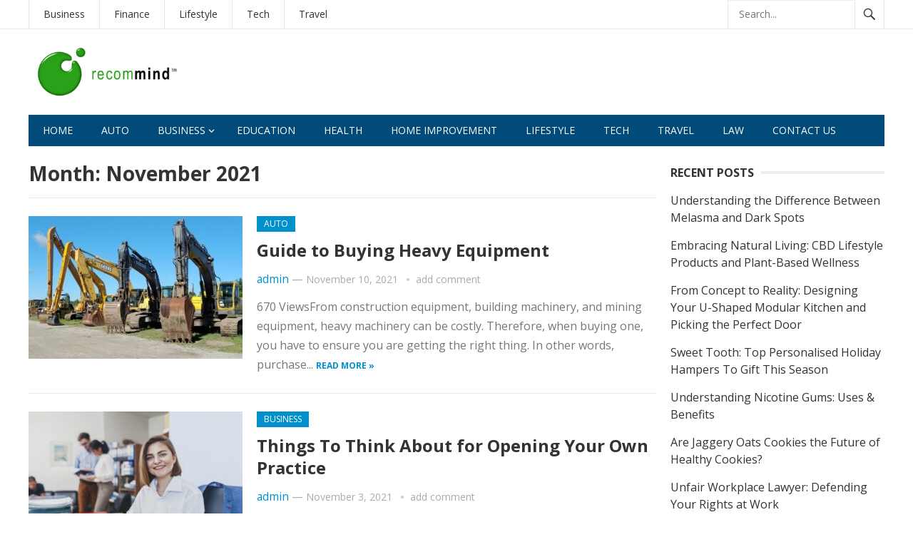

--- FILE ---
content_type: text/html; charset=UTF-8
request_url: https://www.recomind.net/2021/11/page/3/
body_size: 14484
content:
<!DOCTYPE html>
<html lang="en-US">
<head>
	<script data-ad-client="ca-pub-8288407026647732" async src="https://pagead2.googlesyndication.com/pagead/js/adsbygoogle.js"></script>
<meta charset="UTF-8">
	<meta name="robots" content="noodp"/>
<meta name="googlebot" content="index, follow"/>
<meta name="viewport" content="width=device-width, initial-scale=1">
<meta http-equiv="X-UA-Compatible" content="IE=edge">
<meta name="google-site-verification" content="EOwaI49QTMRBxrDGASEg3Ne1Mm9wIfX26aMhqXyhauU" />
<!-- 1c19e6f52a2e5badb0f02191151d901784f2ba79 -->
<meta name="HandheldFriendly" content="true">
<link rel="profile" href="http://gmpg.org/xfn/11">
<link rel="icon" type="image/png" href="https://www.recomind.net/wp-content/uploads/2019/07/recomind.jpg" />
<link href="https://fonts.googleapis.com/css?family=Open+Sans:400,400i,700" rel="stylesheet"> 
<title>November, 2021 | General Blog - Part 3</title>
    <style>
        #wpadminbar #wp-admin-bar-p404_free_top_button .ab-icon:before {
            content: "\f103";
            color:red;
            top: 2px;
        }
    </style>
    <meta name='robots' content='max-image-preview:large' />

<!-- All In One SEO Pack 3.6.2[858,914] -->
<meta name="robots" content="noindex,nofollow" />
<link rel="prev" href="https://www.recomind.net/2021/11/page/2/" />

<script type="application/ld+json" class="aioseop-schema">{"@context":"https://schema.org","@graph":[{"@type":"Organization","@id":"https://www.recomind.net/#organization","url":"https://www.recomind.net/","name":"General Blog","sameAs":[]},{"@type":"WebSite","@id":"https://www.recomind.net/#website","url":"https://www.recomind.net/","name":"General Blog","publisher":{"@id":"https://www.recomind.net/#organization"}},{"@type":"CollectionPage","@id":"https://www.recomind.net/2021/11/#collectionpage","url":"https://www.recomind.net/2021/11/","inLanguage":"en-US","name":"Month: November 2021","isPartOf":{"@id":"https://www.recomind.net/#website"},"breadcrumb":{"@id":"https://www.recomind.net/2021/11/#breadcrumblist"}},{"@type":"BreadcrumbList","@id":"https://www.recomind.net/2021/11/#breadcrumblist","itemListElement":[{"@type":"ListItem","position":1,"item":{"@type":"WebPage","@id":"https://www.recomind.net/","url":"https://www.recomind.net/","name":"Recomind Latest News Portal | Recomind.net"}},{"@type":"ListItem","position":2,"item":{"@type":"WebPage","@id":"https://www.recomind.net/2021/","url":"https://www.recomind.net/2021/","name":"Year: 2021"}},{"@type":"ListItem","position":3,"item":{"@type":"WebPage","@id":"https://www.recomind.net/2021/11/","url":"https://www.recomind.net/2021/11/","name":"Month: November 2021"}}]}]}</script>
<link rel="canonical" href="https://www.recomind.net/2021/11/page/3/" />
<!-- All In One SEO Pack -->
<link rel="alternate" type="application/rss+xml" title="General Blog &raquo; Feed" href="https://www.recomind.net/feed/" />
<link rel="alternate" type="application/rss+xml" title="General Blog &raquo; Comments Feed" href="https://www.recomind.net/comments/feed/" />
<script type="text/javascript">
/* <![CDATA[ */
window._wpemojiSettings = {"baseUrl":"https:\/\/s.w.org\/images\/core\/emoji\/15.0.3\/72x72\/","ext":".png","svgUrl":"https:\/\/s.w.org\/images\/core\/emoji\/15.0.3\/svg\/","svgExt":".svg","source":{"concatemoji":"https:\/\/www.recomind.net\/wp-includes\/js\/wp-emoji-release.min.js?ver=6.6.4"}};
/*! This file is auto-generated */
!function(i,n){var o,s,e;function c(e){try{var t={supportTests:e,timestamp:(new Date).valueOf()};sessionStorage.setItem(o,JSON.stringify(t))}catch(e){}}function p(e,t,n){e.clearRect(0,0,e.canvas.width,e.canvas.height),e.fillText(t,0,0);var t=new Uint32Array(e.getImageData(0,0,e.canvas.width,e.canvas.height).data),r=(e.clearRect(0,0,e.canvas.width,e.canvas.height),e.fillText(n,0,0),new Uint32Array(e.getImageData(0,0,e.canvas.width,e.canvas.height).data));return t.every(function(e,t){return e===r[t]})}function u(e,t,n){switch(t){case"flag":return n(e,"\ud83c\udff3\ufe0f\u200d\u26a7\ufe0f","\ud83c\udff3\ufe0f\u200b\u26a7\ufe0f")?!1:!n(e,"\ud83c\uddfa\ud83c\uddf3","\ud83c\uddfa\u200b\ud83c\uddf3")&&!n(e,"\ud83c\udff4\udb40\udc67\udb40\udc62\udb40\udc65\udb40\udc6e\udb40\udc67\udb40\udc7f","\ud83c\udff4\u200b\udb40\udc67\u200b\udb40\udc62\u200b\udb40\udc65\u200b\udb40\udc6e\u200b\udb40\udc67\u200b\udb40\udc7f");case"emoji":return!n(e,"\ud83d\udc26\u200d\u2b1b","\ud83d\udc26\u200b\u2b1b")}return!1}function f(e,t,n){var r="undefined"!=typeof WorkerGlobalScope&&self instanceof WorkerGlobalScope?new OffscreenCanvas(300,150):i.createElement("canvas"),a=r.getContext("2d",{willReadFrequently:!0}),o=(a.textBaseline="top",a.font="600 32px Arial",{});return e.forEach(function(e){o[e]=t(a,e,n)}),o}function t(e){var t=i.createElement("script");t.src=e,t.defer=!0,i.head.appendChild(t)}"undefined"!=typeof Promise&&(o="wpEmojiSettingsSupports",s=["flag","emoji"],n.supports={everything:!0,everythingExceptFlag:!0},e=new Promise(function(e){i.addEventListener("DOMContentLoaded",e,{once:!0})}),new Promise(function(t){var n=function(){try{var e=JSON.parse(sessionStorage.getItem(o));if("object"==typeof e&&"number"==typeof e.timestamp&&(new Date).valueOf()<e.timestamp+604800&&"object"==typeof e.supportTests)return e.supportTests}catch(e){}return null}();if(!n){if("undefined"!=typeof Worker&&"undefined"!=typeof OffscreenCanvas&&"undefined"!=typeof URL&&URL.createObjectURL&&"undefined"!=typeof Blob)try{var e="postMessage("+f.toString()+"("+[JSON.stringify(s),u.toString(),p.toString()].join(",")+"));",r=new Blob([e],{type:"text/javascript"}),a=new Worker(URL.createObjectURL(r),{name:"wpTestEmojiSupports"});return void(a.onmessage=function(e){c(n=e.data),a.terminate(),t(n)})}catch(e){}c(n=f(s,u,p))}t(n)}).then(function(e){for(var t in e)n.supports[t]=e[t],n.supports.everything=n.supports.everything&&n.supports[t],"flag"!==t&&(n.supports.everythingExceptFlag=n.supports.everythingExceptFlag&&n.supports[t]);n.supports.everythingExceptFlag=n.supports.everythingExceptFlag&&!n.supports.flag,n.DOMReady=!1,n.readyCallback=function(){n.DOMReady=!0}}).then(function(){return e}).then(function(){var e;n.supports.everything||(n.readyCallback(),(e=n.source||{}).concatemoji?t(e.concatemoji):e.wpemoji&&e.twemoji&&(t(e.twemoji),t(e.wpemoji)))}))}((window,document),window._wpemojiSettings);
/* ]]> */
</script>
		<style type="text/css">
			.epvc-eye {
				margin-right: 3px;
				width: 13px;
				display: inline-block;
				height: 13px;
				border: solid 1px #000;
				border-radius:  75% 15%;
				position: relative;
				transform: rotate(45deg);
			}
			.epvc-eye:before {
				content: '';
				display: block;
				position: absolute;
				width: 5px;
				height: 5px;
				border: solid 1px #000;
				border-radius: 50%;
				left: 3px;
				top: 3px;
			}
		</style>
	<style id='wp-emoji-styles-inline-css' type='text/css'>

	img.wp-smiley, img.emoji {
		display: inline !important;
		border: none !important;
		box-shadow: none !important;
		height: 1em !important;
		width: 1em !important;
		margin: 0 0.07em !important;
		vertical-align: -0.1em !important;
		background: none !important;
		padding: 0 !important;
	}
</style>
<link rel='stylesheet' id='wp-block-library-css' href='https://www.recomind.net/wp-includes/css/dist/block-library/style.min.css?ver=6.6.4' type='text/css' media='all' />
<style id='classic-theme-styles-inline-css' type='text/css'>
/*! This file is auto-generated */
.wp-block-button__link{color:#fff;background-color:#32373c;border-radius:9999px;box-shadow:none;text-decoration:none;padding:calc(.667em + 2px) calc(1.333em + 2px);font-size:1.125em}.wp-block-file__button{background:#32373c;color:#fff;text-decoration:none}
</style>
<style id='global-styles-inline-css' type='text/css'>
:root{--wp--preset--aspect-ratio--square: 1;--wp--preset--aspect-ratio--4-3: 4/3;--wp--preset--aspect-ratio--3-4: 3/4;--wp--preset--aspect-ratio--3-2: 3/2;--wp--preset--aspect-ratio--2-3: 2/3;--wp--preset--aspect-ratio--16-9: 16/9;--wp--preset--aspect-ratio--9-16: 9/16;--wp--preset--color--black: #000000;--wp--preset--color--cyan-bluish-gray: #abb8c3;--wp--preset--color--white: #ffffff;--wp--preset--color--pale-pink: #f78da7;--wp--preset--color--vivid-red: #cf2e2e;--wp--preset--color--luminous-vivid-orange: #ff6900;--wp--preset--color--luminous-vivid-amber: #fcb900;--wp--preset--color--light-green-cyan: #7bdcb5;--wp--preset--color--vivid-green-cyan: #00d084;--wp--preset--color--pale-cyan-blue: #8ed1fc;--wp--preset--color--vivid-cyan-blue: #0693e3;--wp--preset--color--vivid-purple: #9b51e0;--wp--preset--gradient--vivid-cyan-blue-to-vivid-purple: linear-gradient(135deg,rgba(6,147,227,1) 0%,rgb(155,81,224) 100%);--wp--preset--gradient--light-green-cyan-to-vivid-green-cyan: linear-gradient(135deg,rgb(122,220,180) 0%,rgb(0,208,130) 100%);--wp--preset--gradient--luminous-vivid-amber-to-luminous-vivid-orange: linear-gradient(135deg,rgba(252,185,0,1) 0%,rgba(255,105,0,1) 100%);--wp--preset--gradient--luminous-vivid-orange-to-vivid-red: linear-gradient(135deg,rgba(255,105,0,1) 0%,rgb(207,46,46) 100%);--wp--preset--gradient--very-light-gray-to-cyan-bluish-gray: linear-gradient(135deg,rgb(238,238,238) 0%,rgb(169,184,195) 100%);--wp--preset--gradient--cool-to-warm-spectrum: linear-gradient(135deg,rgb(74,234,220) 0%,rgb(151,120,209) 20%,rgb(207,42,186) 40%,rgb(238,44,130) 60%,rgb(251,105,98) 80%,rgb(254,248,76) 100%);--wp--preset--gradient--blush-light-purple: linear-gradient(135deg,rgb(255,206,236) 0%,rgb(152,150,240) 100%);--wp--preset--gradient--blush-bordeaux: linear-gradient(135deg,rgb(254,205,165) 0%,rgb(254,45,45) 50%,rgb(107,0,62) 100%);--wp--preset--gradient--luminous-dusk: linear-gradient(135deg,rgb(255,203,112) 0%,rgb(199,81,192) 50%,rgb(65,88,208) 100%);--wp--preset--gradient--pale-ocean: linear-gradient(135deg,rgb(255,245,203) 0%,rgb(182,227,212) 50%,rgb(51,167,181) 100%);--wp--preset--gradient--electric-grass: linear-gradient(135deg,rgb(202,248,128) 0%,rgb(113,206,126) 100%);--wp--preset--gradient--midnight: linear-gradient(135deg,rgb(2,3,129) 0%,rgb(40,116,252) 100%);--wp--preset--font-size--small: 13px;--wp--preset--font-size--medium: 20px;--wp--preset--font-size--large: 36px;--wp--preset--font-size--x-large: 42px;--wp--preset--spacing--20: 0.44rem;--wp--preset--spacing--30: 0.67rem;--wp--preset--spacing--40: 1rem;--wp--preset--spacing--50: 1.5rem;--wp--preset--spacing--60: 2.25rem;--wp--preset--spacing--70: 3.38rem;--wp--preset--spacing--80: 5.06rem;--wp--preset--shadow--natural: 6px 6px 9px rgba(0, 0, 0, 0.2);--wp--preset--shadow--deep: 12px 12px 50px rgba(0, 0, 0, 0.4);--wp--preset--shadow--sharp: 6px 6px 0px rgba(0, 0, 0, 0.2);--wp--preset--shadow--outlined: 6px 6px 0px -3px rgba(255, 255, 255, 1), 6px 6px rgba(0, 0, 0, 1);--wp--preset--shadow--crisp: 6px 6px 0px rgba(0, 0, 0, 1);}:where(.is-layout-flex){gap: 0.5em;}:where(.is-layout-grid){gap: 0.5em;}body .is-layout-flex{display: flex;}.is-layout-flex{flex-wrap: wrap;align-items: center;}.is-layout-flex > :is(*, div){margin: 0;}body .is-layout-grid{display: grid;}.is-layout-grid > :is(*, div){margin: 0;}:where(.wp-block-columns.is-layout-flex){gap: 2em;}:where(.wp-block-columns.is-layout-grid){gap: 2em;}:where(.wp-block-post-template.is-layout-flex){gap: 1.25em;}:where(.wp-block-post-template.is-layout-grid){gap: 1.25em;}.has-black-color{color: var(--wp--preset--color--black) !important;}.has-cyan-bluish-gray-color{color: var(--wp--preset--color--cyan-bluish-gray) !important;}.has-white-color{color: var(--wp--preset--color--white) !important;}.has-pale-pink-color{color: var(--wp--preset--color--pale-pink) !important;}.has-vivid-red-color{color: var(--wp--preset--color--vivid-red) !important;}.has-luminous-vivid-orange-color{color: var(--wp--preset--color--luminous-vivid-orange) !important;}.has-luminous-vivid-amber-color{color: var(--wp--preset--color--luminous-vivid-amber) !important;}.has-light-green-cyan-color{color: var(--wp--preset--color--light-green-cyan) !important;}.has-vivid-green-cyan-color{color: var(--wp--preset--color--vivid-green-cyan) !important;}.has-pale-cyan-blue-color{color: var(--wp--preset--color--pale-cyan-blue) !important;}.has-vivid-cyan-blue-color{color: var(--wp--preset--color--vivid-cyan-blue) !important;}.has-vivid-purple-color{color: var(--wp--preset--color--vivid-purple) !important;}.has-black-background-color{background-color: var(--wp--preset--color--black) !important;}.has-cyan-bluish-gray-background-color{background-color: var(--wp--preset--color--cyan-bluish-gray) !important;}.has-white-background-color{background-color: var(--wp--preset--color--white) !important;}.has-pale-pink-background-color{background-color: var(--wp--preset--color--pale-pink) !important;}.has-vivid-red-background-color{background-color: var(--wp--preset--color--vivid-red) !important;}.has-luminous-vivid-orange-background-color{background-color: var(--wp--preset--color--luminous-vivid-orange) !important;}.has-luminous-vivid-amber-background-color{background-color: var(--wp--preset--color--luminous-vivid-amber) !important;}.has-light-green-cyan-background-color{background-color: var(--wp--preset--color--light-green-cyan) !important;}.has-vivid-green-cyan-background-color{background-color: var(--wp--preset--color--vivid-green-cyan) !important;}.has-pale-cyan-blue-background-color{background-color: var(--wp--preset--color--pale-cyan-blue) !important;}.has-vivid-cyan-blue-background-color{background-color: var(--wp--preset--color--vivid-cyan-blue) !important;}.has-vivid-purple-background-color{background-color: var(--wp--preset--color--vivid-purple) !important;}.has-black-border-color{border-color: var(--wp--preset--color--black) !important;}.has-cyan-bluish-gray-border-color{border-color: var(--wp--preset--color--cyan-bluish-gray) !important;}.has-white-border-color{border-color: var(--wp--preset--color--white) !important;}.has-pale-pink-border-color{border-color: var(--wp--preset--color--pale-pink) !important;}.has-vivid-red-border-color{border-color: var(--wp--preset--color--vivid-red) !important;}.has-luminous-vivid-orange-border-color{border-color: var(--wp--preset--color--luminous-vivid-orange) !important;}.has-luminous-vivid-amber-border-color{border-color: var(--wp--preset--color--luminous-vivid-amber) !important;}.has-light-green-cyan-border-color{border-color: var(--wp--preset--color--light-green-cyan) !important;}.has-vivid-green-cyan-border-color{border-color: var(--wp--preset--color--vivid-green-cyan) !important;}.has-pale-cyan-blue-border-color{border-color: var(--wp--preset--color--pale-cyan-blue) !important;}.has-vivid-cyan-blue-border-color{border-color: var(--wp--preset--color--vivid-cyan-blue) !important;}.has-vivid-purple-border-color{border-color: var(--wp--preset--color--vivid-purple) !important;}.has-vivid-cyan-blue-to-vivid-purple-gradient-background{background: var(--wp--preset--gradient--vivid-cyan-blue-to-vivid-purple) !important;}.has-light-green-cyan-to-vivid-green-cyan-gradient-background{background: var(--wp--preset--gradient--light-green-cyan-to-vivid-green-cyan) !important;}.has-luminous-vivid-amber-to-luminous-vivid-orange-gradient-background{background: var(--wp--preset--gradient--luminous-vivid-amber-to-luminous-vivid-orange) !important;}.has-luminous-vivid-orange-to-vivid-red-gradient-background{background: var(--wp--preset--gradient--luminous-vivid-orange-to-vivid-red) !important;}.has-very-light-gray-to-cyan-bluish-gray-gradient-background{background: var(--wp--preset--gradient--very-light-gray-to-cyan-bluish-gray) !important;}.has-cool-to-warm-spectrum-gradient-background{background: var(--wp--preset--gradient--cool-to-warm-spectrum) !important;}.has-blush-light-purple-gradient-background{background: var(--wp--preset--gradient--blush-light-purple) !important;}.has-blush-bordeaux-gradient-background{background: var(--wp--preset--gradient--blush-bordeaux) !important;}.has-luminous-dusk-gradient-background{background: var(--wp--preset--gradient--luminous-dusk) !important;}.has-pale-ocean-gradient-background{background: var(--wp--preset--gradient--pale-ocean) !important;}.has-electric-grass-gradient-background{background: var(--wp--preset--gradient--electric-grass) !important;}.has-midnight-gradient-background{background: var(--wp--preset--gradient--midnight) !important;}.has-small-font-size{font-size: var(--wp--preset--font-size--small) !important;}.has-medium-font-size{font-size: var(--wp--preset--font-size--medium) !important;}.has-large-font-size{font-size: var(--wp--preset--font-size--large) !important;}.has-x-large-font-size{font-size: var(--wp--preset--font-size--x-large) !important;}
:where(.wp-block-post-template.is-layout-flex){gap: 1.25em;}:where(.wp-block-post-template.is-layout-grid){gap: 1.25em;}
:where(.wp-block-columns.is-layout-flex){gap: 2em;}:where(.wp-block-columns.is-layout-grid){gap: 2em;}
:root :where(.wp-block-pullquote){font-size: 1.5em;line-height: 1.6;}
</style>
<link rel='stylesheet' id='newsnow-style-css' href='https://www.recomind.net/wp-content/themes/newsnow/style.css?ver=20180523' type='text/css' media='all' />
<link rel='stylesheet' id='genericons-style-css' href='https://www.recomind.net/wp-content/themes/newsnow/genericons/genericons.css?ver=6.6.4' type='text/css' media='all' />
<link rel='stylesheet' id='responsive-style-css' href='https://www.recomind.net/wp-content/themes/newsnow/responsive.css?ver=20161209' type='text/css' media='all' />
<script type="text/javascript" src="https://www.recomind.net/wp-includes/js/jquery/jquery.min.js?ver=3.7.1" id="jquery-core-js"></script>
<script type="text/javascript" src="https://www.recomind.net/wp-includes/js/jquery/jquery-migrate.min.js?ver=3.4.1" id="jquery-migrate-js"></script>
<link rel="https://api.w.org/" href="https://www.recomind.net/wp-json/" /><link rel="EditURI" type="application/rsd+xml" title="RSD" href="https://www.recomind.net/xmlrpc.php?rsd" />
<meta name="generator" content="WordPress 6.6.4" />
<!-- MagenetMonetization V: 1.0.29.3--><!-- MagenetMonetization 1 --><!-- MagenetMonetization 1.1 -->
<style type="text/css" media="all">
	body,
	.breadcrumbs h3,
	.section-header h3,
	label,
	input,
	input[type="text"],
	input[type="email"],
	input[type="url"],
	input[type="search"],
	input[type="password"],
	textarea,
	button,
	.btn,
	input[type="submit"],
	input[type="reset"],
	input[type="button"],
	table,
	.sidebar .widget_ad .widget-title,
	.site-footer .widget_ad .widget-title {
		font-family: "Open Sans", "Helvetica Neue", Helvetica, Arial, sans-serif;
	}
	h1,h2,h3,h4,h5,h6 {
		font-family: "Open Sans", "Helvetica Neue", Helvetica, Arial, sans-serif;
	}
	a,
	a:visited,
	.sf-menu ul li li a:hover,
	.sf-menu li.sfHover li a:hover,
	#primary-menu li a:hover,
	#primary-menu li.current-menu-item a,
	#primary-menu li li a:hover,
	#primary-menu li li.current-menu-item a:hover,
	#secondary-menu li li a:hover,
	.entry-meta a,
	.edit-link a,
	.comment-reply-title small a:hover,
	.entry-content a,
	.entry-content a:visited,
	.page-content a,
	.page-content a:visited,
	.pagination .page-numbers.current,
	#latest-content h3,
	.content-block .section-heading h3 a,
	.content-block .section-heading h3 a:visited,
	.header-search .search-submit:hover {
		color: #0091cd;
	}	
	a:hover,
	.site-title a:hover,
	.mobile-menu ul li a:hover,
	.pagination .page-numbers:hover,	
	.sidebar .widget a:hover,
	.site-footer .widget a:hover,
	.sidebar .widget ul li a:hover,
	.site-footer .widget ul li a:hover,
	.entry-related .hentry .entry-title a:hover,
	.author-box .author-name span a:hover,
	.entry-tags .tag-links a:hover:before,
	.widget_tag_cloud .tagcloud a:hover:before,
	.entry-content a:hover,
	.page-content a:hover,
	.content-block .section-heading h3 a:hover,
	.content-block .section-heading .section-more-link a:hover,
	.entry-meta .entry-comment a:hover,
	.entry-title a:hover,
	.page-content ul li:before,
	.entry-content ul li:before {
		color: #ff0000;
	}
	.mobile-menu-icon .menu-icon-close,
	.mobile-menu-icon .menu-icon-open,
	.widget_newsletter form input[type="submit"],
	.widget_newsletter form input[type="button"],
	.widget_newsletter form button,
	.more-button a,
	.more-button a:hover,
	.entry-header .entry-category-icon a,
	#secondary-menu li.current-menu-item a,
	#secondary-menu li.sfHover a,
	#secondary-menu li a:hover {
		background-color: #0091cd;
	}
	#secondary-bar,
	button,
	.btn,
	input[type="submit"],
	input[type="reset"],
	input[type="button"],
	button:hover,
	.btn:hover,
	input[type="reset"]:hover,
	input[type="submit"]:hover,
	input[type="button"]:hover {
		background-color: #004b79;
	}
</style>
<script async src="https://pagead2.googlesyndication.com/pagead/js/adsbygoogle.js"></script>
<script>
     (adsbygoogle = window.adsbygoogle || []).push({
          google_ad_client: "ca-pub-8288407026647732",
          enable_page_level_ads: true
     });
</script>
	<meta name="adxom-verification" content="1gnitsoptseugdiap3130459f6d633f84590f336d6f95">

</head>

<body class="archive date paged paged-3 date-paged-3 hfeed">

<div id="page" class="site">

	<header id="masthead" class="site-header clear">

		<div id="primary-bar">

			<div class="container">

			<nav id="primary-nav" class="main-navigation">

				<div class="menu-top-container"><ul id="primary-menu" class="sf-menu"><li id="menu-item-110" class="menu-item menu-item-type-taxonomy menu-item-object-category menu-item-110"><a href="https://www.recomind.net/category/business/">Business</a></li>
<li id="menu-item-111" class="menu-item menu-item-type-taxonomy menu-item-object-category menu-item-111"><a href="https://www.recomind.net/category/finance/">Finance</a></li>
<li id="menu-item-112" class="menu-item menu-item-type-taxonomy menu-item-object-category menu-item-112"><a href="https://www.recomind.net/category/lifestyle/">Lifestyle</a></li>
<li id="menu-item-113" class="menu-item menu-item-type-taxonomy menu-item-object-category menu-item-113"><a href="https://www.recomind.net/category/tech/">Tech</a></li>
<li id="menu-item-114" class="menu-item menu-item-type-taxonomy menu-item-object-category menu-item-114"><a href="https://www.recomind.net/category/travel/">Travel</a></li>
</ul></div>
			</nav><!-- #primary-nav -->	

			
				<div class="header-search">
					<form id="searchform" method="get" action="https://www.recomind.net/">
						<input type="search" name="s" class="search-input" placeholder="Search..." autocomplete="off">
						<button type="submit" class="search-submit"><span class="genericon genericon-search"></span></button>		
					</form>
				</div><!-- .header-search -->

			
			</div><!-- .container -->

		</div><!-- #primary-bar -->	

		<div class="site-start clear">

			<div class="container">

			<div class="site-branding">

								
				<div id="logo">
					<span class="helper"></span>
					<a href="https://www.recomind.net/" rel="home">
						<img src="http://www.recomind.net/wp-content/uploads/2019/07/recomind.jpg" alt=""/>
					</a>
				</div><!-- #logo -->

				
			</div><!-- .site-branding -->

			
			<span class="mobile-menu-icon">
				<span class="menu-icon-open">Menu</span>
				<span class="menu-icon-close"><span class="genericon genericon-close"></span></span>		
			</span>	
			
			</div><!-- .container -->

		</div><!-- .site-start -->

		<div id="secondary-bar" class="container clear">

			<div class="container">

			<nav id="secondary-nav" class="secondary-navigation">

				<div class="menu-main-container"><ul id="secondary-menu" class="sf-menu"><li id="menu-item-115" class="menu-item menu-item-type-custom menu-item-object-custom menu-item-home menu-item-115"><a href="http://www.recomind.net/">Home</a></li>
<li id="menu-item-116" class="menu-item menu-item-type-taxonomy menu-item-object-category menu-item-116"><a href="https://www.recomind.net/category/auto/">Auto</a></li>
<li id="menu-item-117" class="menu-item menu-item-type-taxonomy menu-item-object-category menu-item-has-children menu-item-117"><a href="https://www.recomind.net/category/business/">Business</a>
<ul class="sub-menu">
	<li id="menu-item-120" class="menu-item menu-item-type-taxonomy menu-item-object-category menu-item-120"><a href="https://www.recomind.net/category/finance/">Finance</a></li>
</ul>
</li>
<li id="menu-item-118" class="menu-item menu-item-type-taxonomy menu-item-object-category menu-item-118"><a href="https://www.recomind.net/category/education/">Education</a></li>
<li id="menu-item-121" class="menu-item menu-item-type-taxonomy menu-item-object-category menu-item-121"><a href="https://www.recomind.net/category/health/">Health</a></li>
<li id="menu-item-122" class="menu-item menu-item-type-taxonomy menu-item-object-category menu-item-122"><a href="https://www.recomind.net/category/home-improvement/">Home Improvement</a></li>
<li id="menu-item-124" class="menu-item menu-item-type-taxonomy menu-item-object-category menu-item-124"><a href="https://www.recomind.net/category/lifestyle/">Lifestyle</a></li>
<li id="menu-item-126" class="menu-item menu-item-type-taxonomy menu-item-object-category menu-item-126"><a href="https://www.recomind.net/category/tech/">Tech</a></li>
<li id="menu-item-127" class="menu-item menu-item-type-taxonomy menu-item-object-category menu-item-127"><a href="https://www.recomind.net/category/travel/">Travel</a></li>
<li id="menu-item-128" class="menu-item menu-item-type-taxonomy menu-item-object-category menu-item-128"><a href="https://www.recomind.net/category/law/">Law</a></li>
<li id="menu-item-2810" class="menu-item menu-item-type-post_type menu-item-object-page menu-item-2810"><a href="https://www.recomind.net/contact-us/">Contact Us</a></li>
</ul></div>
			</nav><!-- #secondary-nav -->

			</div><!-- .container -->				

		</div><!-- .secondary-bar -->

		<div class="mobile-menu clear">

			<div class="container">

			<div class="menu-left"><h3>Pages</h3><div class="menu-top-container"><ul id="primary-mobile-menu" class=""><li class="menu-item menu-item-type-taxonomy menu-item-object-category menu-item-110"><a href="https://www.recomind.net/category/business/">Business</a></li>
<li class="menu-item menu-item-type-taxonomy menu-item-object-category menu-item-111"><a href="https://www.recomind.net/category/finance/">Finance</a></li>
<li class="menu-item menu-item-type-taxonomy menu-item-object-category menu-item-112"><a href="https://www.recomind.net/category/lifestyle/">Lifestyle</a></li>
<li class="menu-item menu-item-type-taxonomy menu-item-object-category menu-item-113"><a href="https://www.recomind.net/category/tech/">Tech</a></li>
<li class="menu-item menu-item-type-taxonomy menu-item-object-category menu-item-114"><a href="https://www.recomind.net/category/travel/">Travel</a></li>
</ul></div></div><div class="menu-right"><h3>Categories</h3><div class="menu-main-container"><ul id="secondary-mobile-menu" class=""><li class="menu-item menu-item-type-custom menu-item-object-custom menu-item-home menu-item-115"><a href="http://www.recomind.net/">Home</a></li>
<li class="menu-item menu-item-type-taxonomy menu-item-object-category menu-item-116"><a href="https://www.recomind.net/category/auto/">Auto</a></li>
<li class="menu-item menu-item-type-taxonomy menu-item-object-category menu-item-117"><a href="https://www.recomind.net/category/business/">Business</a></li>
<li class="menu-item menu-item-type-taxonomy menu-item-object-category menu-item-118"><a href="https://www.recomind.net/category/education/">Education</a></li>
<li class="menu-item menu-item-type-taxonomy menu-item-object-category menu-item-121"><a href="https://www.recomind.net/category/health/">Health</a></li>
<li class="menu-item menu-item-type-taxonomy menu-item-object-category menu-item-122"><a href="https://www.recomind.net/category/home-improvement/">Home Improvement</a></li>
<li class="menu-item menu-item-type-taxonomy menu-item-object-category menu-item-124"><a href="https://www.recomind.net/category/lifestyle/">Lifestyle</a></li>
<li class="menu-item menu-item-type-taxonomy menu-item-object-category menu-item-126"><a href="https://www.recomind.net/category/tech/">Tech</a></li>
<li class="menu-item menu-item-type-taxonomy menu-item-object-category menu-item-127"><a href="https://www.recomind.net/category/travel/">Travel</a></li>
<li class="menu-item menu-item-type-taxonomy menu-item-object-category menu-item-128"><a href="https://www.recomind.net/category/law/">Law</a></li>
<li class="menu-item menu-item-type-post_type menu-item-object-page menu-item-2810"><a href="https://www.recomind.net/contact-us/">Contact Us</a></li>
</ul></div></div>
			</div><!-- .container -->

		</div><!-- .mobile-menu -->	

					
			<span class="search-icon">
				<span class="genericon genericon-search"></span>
				<span class="genericon genericon-close"></span>			
			</span>

								

	</header><!-- #masthead -->

	<div id="content" class="site-content container clear">

	<div id="primary" class="content-area clear">

		<div class="breadcrumbs clear">
			<h3>
				Month: <span>November 2021</span>					
			</h3>	
		</div><!-- .breadcrumbs -->
				
		<main id="main" class="site-main clear">

			<div id="recent-content" class="content-loop">

				
<div id="post-1326" class="clear post-1326 post type-post status-publish format-standard has-post-thumbnail hentry category-auto">	

			<a class="thumbnail-link" href="https://www.recomind.net/guide-to-buying-heavy-equipment/">
			<div class="thumbnail-wrap">
				<img width="300" height="200" src="https://www.recomind.net/wp-content/uploads/2021/11/Heavy-Equipment-300x200.jpg" class="attachment-post_thumb size-post_thumb wp-post-image" alt="Buying Heavy Equipment" decoding="async" fetchpriority="high" srcset="https://www.recomind.net/wp-content/uploads/2021/11/Heavy-Equipment-300x200.jpg 300w, https://www.recomind.net/wp-content/uploads/2021/11/Heavy-Equipment-720x480.jpg 720w, https://www.recomind.net/wp-content/uploads/2021/11/Heavy-Equipment-600x400.jpg 600w" sizes="(max-width: 300px) 100vw, 300px" />			</div><!-- .thumbnail-wrap -->
		</a>
		

	<div class="entry-header">

					<div class="entry-category-icon"><a href="https://www.recomind.net/category/auto/" title="View all posts in Auto" >Auto</a> </div>
		
		<h2 class="entry-title"><a href="https://www.recomind.net/guide-to-buying-heavy-equipment/">Guide to Buying Heavy Equipment</a></h2>

		<div class="entry-meta clear">

	<span class="entry-author"><a href="https://www.recomind.net/author/admin/" title="Posts by admin" rel="author">admin</a> &#8212; </span> 
	<span class="entry-date">November 10, 2021</span>

	<span class='entry-comment'><a href="https://www.recomind.net/guide-to-buying-heavy-equipment/#respond" class="comments-link" >add comment</a></span>
	
</div><!-- .entry-meta -->		
	</div><!-- .entry-header -->
		
	<div class="entry-summary">
		670 ViewsFrom construction equipment, building machinery, and mining equipment, heavy machinery can be costly. Therefore, when buying one, you have to ensure you are getting the right thing. In other words, purchase...		<span><a href="https://www.recomind.net/guide-to-buying-heavy-equipment/">Read more &raquo;</a></span>
	</div><!-- .entry-summary -->

</div><!-- #post-1326 -->
<div id="post-1322" class="clear post-1322 post type-post status-publish format-standard has-post-thumbnail hentry category-business">	

			<a class="thumbnail-link" href="https://www.recomind.net/things-to-think-about-for-opening-your-own-practice/">
			<div class="thumbnail-wrap">
				<img width="300" height="200" src="https://www.recomind.net/wp-content/uploads/2021/11/Opening-Your-Own-Practice-300x200.jpg" class="attachment-post_thumb size-post_thumb wp-post-image" alt="Opening Your Own Practice" decoding="async" srcset="https://www.recomind.net/wp-content/uploads/2021/11/Opening-Your-Own-Practice-300x200.jpg 300w, https://www.recomind.net/wp-content/uploads/2021/11/Opening-Your-Own-Practice-720x480.jpg 720w, https://www.recomind.net/wp-content/uploads/2021/11/Opening-Your-Own-Practice-600x400.jpg 600w" sizes="(max-width: 300px) 100vw, 300px" />			</div><!-- .thumbnail-wrap -->
		</a>
		

	<div class="entry-header">

					<div class="entry-category-icon"><a href="https://www.recomind.net/category/business/" title="View all posts in Business" >Business</a> </div>
		
		<h2 class="entry-title"><a href="https://www.recomind.net/things-to-think-about-for-opening-your-own-practice/">Things To Think About for Opening Your Own Practice</a></h2>

		<div class="entry-meta clear">

	<span class="entry-author"><a href="https://www.recomind.net/author/admin/" title="Posts by admin" rel="author">admin</a> &#8212; </span> 
	<span class="entry-date">November 3, 2021</span>

	<span class='entry-comment'><a href="https://www.recomind.net/things-to-think-about-for-opening-your-own-practice/#respond" class="comments-link" >add comment</a></span>
	
</div><!-- .entry-meta -->		
	</div><!-- .entry-header -->
		
	<div class="entry-summary">
		787 ViewsThe decision to open your own practice may be easy to make once you consider all the advantages. From setting your own hours to having more control on how things work,...		<span><a href="https://www.recomind.net/things-to-think-about-for-opening-your-own-practice/">Read more &raquo;</a></span>
	</div><!-- .entry-summary -->

</div><!-- #post-1322 -->
<div id="post-1319" class="clear post-1319 post type-post status-publish format-standard has-post-thumbnail hentry category-insurance">	

			<a class="thumbnail-link" href="https://www.recomind.net/4-essential-types-of-auto-insurance/">
			<div class="thumbnail-wrap">
				<img width="300" height="200" src="https://www.recomind.net/wp-content/uploads/2021/11/Auto-Insurance-300x200.jpg" class="attachment-post_thumb size-post_thumb wp-post-image" alt="Auto Insurance" decoding="async" srcset="https://www.recomind.net/wp-content/uploads/2021/11/Auto-Insurance-300x200.jpg 300w, https://www.recomind.net/wp-content/uploads/2021/11/Auto-Insurance-768x512.jpg 768w, https://www.recomind.net/wp-content/uploads/2021/11/Auto-Insurance-720x480.jpg 720w, https://www.recomind.net/wp-content/uploads/2021/11/Auto-Insurance-600x400.jpg 600w, https://www.recomind.net/wp-content/uploads/2021/11/Auto-Insurance.jpg 830w" sizes="(max-width: 300px) 100vw, 300px" />			</div><!-- .thumbnail-wrap -->
		</a>
		

	<div class="entry-header">

					<div class="entry-category-icon"><a href="https://www.recomind.net/category/insurance/" title="View all posts in insurance" >insurance</a> </div>
		
		<h2 class="entry-title"><a href="https://www.recomind.net/4-essential-types-of-auto-insurance/">4 Essential Types of Auto Insurance</a></h2>

		<div class="entry-meta clear">

	<span class="entry-author"><a href="https://www.recomind.net/author/admin/" title="Posts by admin" rel="author">admin</a> &#8212; </span> 
	<span class="entry-date">November 2, 2021</span>

	<span class='entry-comment'><a href="https://www.recomind.net/4-essential-types-of-auto-insurance/#respond" class="comments-link" >add comment</a></span>
	
</div><!-- .entry-meta -->		
	</div><!-- .entry-header -->
		
	<div class="entry-summary">
		794 ViewsChoosing the right type of auto insurance can be challenging. With so many options, finding the right coverage at the right price can be difficult. Enough insurance could save you from...		<span><a href="https://www.recomind.net/4-essential-types-of-auto-insurance/">Read more &raquo;</a></span>
	</div><!-- .entry-summary -->

</div><!-- #post-1319 -->
<div id="post-1316" class="clear post-1316 post type-post status-publish format-standard has-post-thumbnail hentry category-lifestyle">	

			<a class="thumbnail-link" href="https://www.recomind.net/5-ways-to-protect-yourself-from-attack/">
			<div class="thumbnail-wrap">
				<img width="300" height="200" src="https://www.recomind.net/wp-content/uploads/2021/11/clothing-for-security-guards-300x200.png" class="attachment-post_thumb size-post_thumb wp-post-image" alt="clothing for security guards" decoding="async" loading="lazy" srcset="https://www.recomind.net/wp-content/uploads/2021/11/clothing-for-security-guards-300x200.png 300w, https://www.recomind.net/wp-content/uploads/2021/11/clothing-for-security-guards-720x480.png 720w, https://www.recomind.net/wp-content/uploads/2021/11/clothing-for-security-guards-600x400.png 600w" sizes="(max-width: 300px) 100vw, 300px" />			</div><!-- .thumbnail-wrap -->
		</a>
		

	<div class="entry-header">

					<div class="entry-category-icon"><a href="https://www.recomind.net/category/lifestyle/" title="View all posts in Lifestyle" >Lifestyle</a> </div>
		
		<h2 class="entry-title"><a href="https://www.recomind.net/5-ways-to-protect-yourself-from-attack/">5 Ways to Protect Yourself from Attack</a></h2>

		<div class="entry-meta clear">

	<span class="entry-author"><a href="https://www.recomind.net/author/admin/" title="Posts by admin" rel="author">admin</a> &#8212; </span> 
	<span class="entry-date">November 2, 2021</span>

	<span class='entry-comment'><a href="https://www.recomind.net/5-ways-to-protect-yourself-from-attack/#respond" class="comments-link" >add comment</a></span>
	
</div><!-- .entry-meta -->		
	</div><!-- .entry-header -->
		
	<div class="entry-summary">
		752 ViewsIn this topsy turvy world, feeling safe can sometimes be more complicated than it was even 20 years ago. Although women were once more often victims of personal attacks then, men...		<span><a href="https://www.recomind.net/5-ways-to-protect-yourself-from-attack/">Read more &raquo;</a></span>
	</div><!-- .entry-summary -->

</div><!-- #post-1316 -->
<div id="post-1313" class="clear last post-1313 post type-post status-publish format-standard has-post-thumbnail hentry category-tech">	

			<a class="thumbnail-link" href="https://www.recomind.net/using-a-clock-in-and-out-app-to-manage-tech-workers/">
			<div class="thumbnail-wrap">
				<img width="300" height="200" src="https://www.recomind.net/wp-content/uploads/2021/11/Clock-In-And-Out-App-To-Manage-Tech-Workers-300x200.jpg" class="attachment-post_thumb size-post_thumb wp-post-image" alt="Clock In And Out App To Manage Tech Workers" decoding="async" loading="lazy" srcset="https://www.recomind.net/wp-content/uploads/2021/11/Clock-In-And-Out-App-To-Manage-Tech-Workers-300x200.jpg 300w, https://www.recomind.net/wp-content/uploads/2021/11/Clock-In-And-Out-App-To-Manage-Tech-Workers-720x480.jpg 720w, https://www.recomind.net/wp-content/uploads/2021/11/Clock-In-And-Out-App-To-Manage-Tech-Workers-600x400.jpg 600w" sizes="(max-width: 300px) 100vw, 300px" />			</div><!-- .thumbnail-wrap -->
		</a>
		

	<div class="entry-header">

					<div class="entry-category-icon"><a href="https://www.recomind.net/category/tech/" title="View all posts in Tech" >Tech</a> </div>
		
		<h2 class="entry-title"><a href="https://www.recomind.net/using-a-clock-in-and-out-app-to-manage-tech-workers/">Using A Clock In And Out App To Manage Tech Workers</a></h2>

		<div class="entry-meta clear">

	<span class="entry-author"><a href="https://www.recomind.net/author/admin/" title="Posts by admin" rel="author">admin</a> &#8212; </span> 
	<span class="entry-date">November 2, 2021</span>

	<span class='entry-comment'><a href="https://www.recomind.net/using-a-clock-in-and-out-app-to-manage-tech-workers/#respond" class="comments-link" >add comment</a></span>
	
</div><!-- .entry-meta -->		
	</div><!-- .entry-header -->
		
	<div class="entry-summary">
		1,128 ViewsEvery industry faces unique challenges when it comes to managing its employees. Implementing new technology can make a job easier, but that doesn’t mean that doing so is always simple. This...		<span><a href="https://www.recomind.net/using-a-clock-in-and-out-app-to-manage-tech-workers/">Read more &raquo;</a></span>
	</div><!-- .entry-summary -->

</div><!-- #post-1313 -->
			</div><!-- #recent-content -->

		</main><!-- .site-main -->

		
	<nav class="navigation pagination" aria-label="Posts">
		<h2 class="screen-reader-text">Posts navigation</h2>
		<div class="nav-links"><a class="prev page-numbers" href="https://www.recomind.net/2021/11/page/2/">&laquo; Previous</a>
<a class="page-numbers" href="https://www.recomind.net/2021/11/">1</a>
<a class="page-numbers" href="https://www.recomind.net/2021/11/page/2/">2</a>
<span aria-current="page" class="page-numbers current">3</span></div>
	</nav>
	</div><!-- #primary -->

<!-- MagenetMonetization 4 -->
<aside id="secondary" class="widget-area sidebar">


	<!-- MagenetMonetization 5 -->
		<div id="recent-posts-2" class="widget widget_recent_entries">
		<h2 class="widget-title"><span>Recent Posts</span></h2>
		<ul>
											<li>
					<a href="https://www.recomind.net/understanding-the-difference-between-melasma-and-dark-spots/">Understanding the Difference Between Melasma and Dark Spots</a>
									</li>
											<li>
					<a href="https://www.recomind.net/embracing-natural-living-cbd-lifestyle-products-and-plant-based-wellness/">Embracing Natural Living: CBD Lifestyle Products and Plant-Based Wellness</a>
									</li>
											<li>
					<a href="https://www.recomind.net/from-concept-to-reality-designing-your-u-shaped-modular-kitchen-and-picking-the-perfect-door/">From Concept to Reality: Designing Your U-Shaped Modular Kitchen and Picking the Perfect Door</a>
									</li>
											<li>
					<a href="https://www.recomind.net/sweet-tooth-top-personalised-holiday-hampers-to-gift-this-season/">Sweet Tooth: Top Personalised Holiday Hampers To Gift This Season</a>
									</li>
											<li>
					<a href="https://www.recomind.net/understanding-nicotine-gums-uses-benefits/">Understanding Nicotine Gums: Uses &#038; Benefits</a>
									</li>
											<li>
					<a href="https://www.recomind.net/are-jaggery-oats-cookies-the-future-of-healthy-cookies/">Are Jaggery Oats Cookies the Future of Healthy Cookies?</a>
									</li>
											<li>
					<a href="https://www.recomind.net/unfair-workplace-lawyer-defending-your-rights-at-work/">Unfair Workplace Lawyer: Defending Your Rights at Work</a>
									</li>
					</ul>

		</div><!-- MagenetMonetization 5 --><div id="text-7" class="widget widget_text">			<div class="textwidget"><p><script async src="https://pagead2.googlesyndication.com/pagead/js/adsbygoogle.js?client=ca-pub-8288407026647732"
     crossorigin="anonymous"></script><br />
<!-- sidebar 2026 --><br />
<ins class="adsbygoogle"
     style="display:inline-block;width:350px;height:600px"
     data-ad-client="ca-pub-8288407026647732"
     data-ad-slot="8622995319"></ins><br />
<script>
     (adsbygoogle = window.adsbygoogle || []).push({});
</script></p>
</div>
		</div><!-- MagenetMonetization 5 --><div id="archives-2" class="widget widget_archive"><h2 class="widget-title"><span>Archives</span></h2>
			<ul>
					<li><a href='https://www.recomind.net/2026/01/'>January 2026</a></li>
	<li><a href='https://www.recomind.net/2025/12/'>December 2025</a></li>
	<li><a href='https://www.recomind.net/2025/11/'>November 2025</a></li>
	<li><a href='https://www.recomind.net/2025/10/'>October 2025</a></li>
	<li><a href='https://www.recomind.net/2025/09/'>September 2025</a></li>
	<li><a href='https://www.recomind.net/2025/08/'>August 2025</a></li>
	<li><a href='https://www.recomind.net/2025/07/'>July 2025</a></li>
	<li><a href='https://www.recomind.net/2025/06/'>June 2025</a></li>
	<li><a href='https://www.recomind.net/2025/05/'>May 2025</a></li>
	<li><a href='https://www.recomind.net/2025/04/'>April 2025</a></li>
	<li><a href='https://www.recomind.net/2025/03/'>March 2025</a></li>
	<li><a href='https://www.recomind.net/2025/02/'>February 2025</a></li>
	<li><a href='https://www.recomind.net/2025/01/'>January 2025</a></li>
	<li><a href='https://www.recomind.net/2024/12/'>December 2024</a></li>
	<li><a href='https://www.recomind.net/2024/11/'>November 2024</a></li>
	<li><a href='https://www.recomind.net/2024/10/'>October 2024</a></li>
	<li><a href='https://www.recomind.net/2024/09/'>September 2024</a></li>
	<li><a href='https://www.recomind.net/2024/08/'>August 2024</a></li>
	<li><a href='https://www.recomind.net/2024/07/'>July 2024</a></li>
	<li><a href='https://www.recomind.net/2024/06/'>June 2024</a></li>
	<li><a href='https://www.recomind.net/2024/05/'>May 2024</a></li>
	<li><a href='https://www.recomind.net/2024/04/'>April 2024</a></li>
	<li><a href='https://www.recomind.net/2024/03/'>March 2024</a></li>
	<li><a href='https://www.recomind.net/2024/02/'>February 2024</a></li>
	<li><a href='https://www.recomind.net/2024/01/'>January 2024</a></li>
	<li><a href='https://www.recomind.net/2023/12/'>December 2023</a></li>
	<li><a href='https://www.recomind.net/2023/11/'>November 2023</a></li>
	<li><a href='https://www.recomind.net/2023/10/'>October 2023</a></li>
	<li><a href='https://www.recomind.net/2023/09/'>September 2023</a></li>
	<li><a href='https://www.recomind.net/2023/08/'>August 2023</a></li>
	<li><a href='https://www.recomind.net/2023/07/'>July 2023</a></li>
	<li><a href='https://www.recomind.net/2023/06/'>June 2023</a></li>
	<li><a href='https://www.recomind.net/2023/05/'>May 2023</a></li>
	<li><a href='https://www.recomind.net/2023/04/'>April 2023</a></li>
	<li><a href='https://www.recomind.net/2023/03/'>March 2023</a></li>
	<li><a href='https://www.recomind.net/2023/02/'>February 2023</a></li>
	<li><a href='https://www.recomind.net/2023/01/'>January 2023</a></li>
	<li><a href='https://www.recomind.net/2022/12/'>December 2022</a></li>
	<li><a href='https://www.recomind.net/2022/11/'>November 2022</a></li>
	<li><a href='https://www.recomind.net/2022/10/'>October 2022</a></li>
	<li><a href='https://www.recomind.net/2022/09/'>September 2022</a></li>
	<li><a href='https://www.recomind.net/2022/08/'>August 2022</a></li>
	<li><a href='https://www.recomind.net/2022/07/'>July 2022</a></li>
	<li><a href='https://www.recomind.net/2022/06/'>June 2022</a></li>
	<li><a href='https://www.recomind.net/2022/05/'>May 2022</a></li>
	<li><a href='https://www.recomind.net/2022/04/'>April 2022</a></li>
	<li><a href='https://www.recomind.net/2022/03/'>March 2022</a></li>
	<li><a href='https://www.recomind.net/2022/02/'>February 2022</a></li>
	<li><a href='https://www.recomind.net/2022/01/'>January 2022</a></li>
	<li><a href='https://www.recomind.net/2021/12/'>December 2021</a></li>
	<li><a href='https://www.recomind.net/2021/11/' aria-current="page">November 2021</a></li>
	<li><a href='https://www.recomind.net/2021/10/'>October 2021</a></li>
	<li><a href='https://www.recomind.net/2021/09/'>September 2021</a></li>
	<li><a href='https://www.recomind.net/2021/08/'>August 2021</a></li>
	<li><a href='https://www.recomind.net/2021/07/'>July 2021</a></li>
	<li><a href='https://www.recomind.net/2021/06/'>June 2021</a></li>
	<li><a href='https://www.recomind.net/2021/05/'>May 2021</a></li>
	<li><a href='https://www.recomind.net/2021/04/'>April 2021</a></li>
	<li><a href='https://www.recomind.net/2021/03/'>March 2021</a></li>
	<li><a href='https://www.recomind.net/2021/02/'>February 2021</a></li>
	<li><a href='https://www.recomind.net/2021/01/'>January 2021</a></li>
	<li><a href='https://www.recomind.net/2020/12/'>December 2020</a></li>
	<li><a href='https://www.recomind.net/2020/11/'>November 2020</a></li>
	<li><a href='https://www.recomind.net/2020/10/'>October 2020</a></li>
	<li><a href='https://www.recomind.net/2020/09/'>September 2020</a></li>
	<li><a href='https://www.recomind.net/2020/08/'>August 2020</a></li>
	<li><a href='https://www.recomind.net/2020/07/'>July 2020</a></li>
	<li><a href='https://www.recomind.net/2020/06/'>June 2020</a></li>
	<li><a href='https://www.recomind.net/2020/05/'>May 2020</a></li>
	<li><a href='https://www.recomind.net/2020/04/'>April 2020</a></li>
	<li><a href='https://www.recomind.net/2020/03/'>March 2020</a></li>
	<li><a href='https://www.recomind.net/2020/02/'>February 2020</a></li>
	<li><a href='https://www.recomind.net/2020/01/'>January 2020</a></li>
	<li><a href='https://www.recomind.net/2019/12/'>December 2019</a></li>
	<li><a href='https://www.recomind.net/2019/11/'>November 2019</a></li>
	<li><a href='https://www.recomind.net/2019/10/'>October 2019</a></li>
	<li><a href='https://www.recomind.net/2019/09/'>September 2019</a></li>
	<li><a href='https://www.recomind.net/2019/08/'>August 2019</a></li>
	<li><a href='https://www.recomind.net/2019/07/'>July 2019</a></li>
	<li><a href='https://www.recomind.net/2019/06/'>June 2019</a></li>
	<li><a href='https://www.recomind.net/2019/05/'>May 2019</a></li>
	<li><a href='https://www.recomind.net/2019/04/'>April 2019</a></li>
	<li><a href='https://www.recomind.net/2019/03/'>March 2019</a></li>
	<li><a href='https://www.recomind.net/2019/02/'>February 2019</a></li>
	<li><a href='https://www.recomind.net/2019/01/'>January 2019</a></li>
	<li><a href='https://www.recomind.net/2018/12/'>December 2018</a></li>
	<li><a href='https://www.recomind.net/2018/11/'>November 2018</a></li>
	<li><a href='https://www.recomind.net/2018/10/'>October 2018</a></li>
	<li><a href='https://www.recomind.net/2018/09/'>September 2018</a></li>
			</ul>

			</div><!-- MagenetMonetization 5 -->
		<div id="recent-posts-8" class="widget widget_recent_entries">
		<h2 class="widget-title"><span>Recent random</span></h2>
		<ul>
											<li>
					<a href="https://www.recomind.net/understanding-the-difference-between-melasma-and-dark-spots/">Understanding the Difference Between Melasma and Dark Spots</a>
									</li>
											<li>
					<a href="https://www.recomind.net/embracing-natural-living-cbd-lifestyle-products-and-plant-based-wellness/">Embracing Natural Living: CBD Lifestyle Products and Plant-Based Wellness</a>
									</li>
											<li>
					<a href="https://www.recomind.net/from-concept-to-reality-designing-your-u-shaped-modular-kitchen-and-picking-the-perfect-door/">From Concept to Reality: Designing Your U-Shaped Modular Kitchen and Picking the Perfect Door</a>
									</li>
											<li>
					<a href="https://www.recomind.net/sweet-tooth-top-personalised-holiday-hampers-to-gift-this-season/">Sweet Tooth: Top Personalised Holiday Hampers To Gift This Season</a>
									</li>
											<li>
					<a href="https://www.recomind.net/understanding-nicotine-gums-uses-benefits/">Understanding Nicotine Gums: Uses &#038; Benefits</a>
									</li>
					</ul>

		</div><!-- MagenetMonetization 5 --><div id="text-2" class="widget widget_text">			<div class="textwidget"><p><script async src="https://pagead2.googlesyndication.com/pagead/js/adsbygoogle.js?client=ca-pub-8288407026647732"
     crossorigin="anonymous"></script><br />
<!-- sidebar 2026 --><br />
<ins class="adsbygoogle"
     style="display:inline-block;width:300px;height:400px"
     data-ad-client="ca-pub-8288407026647732"
     data-ad-slot="8622995319"></ins><br />
<script>
     (adsbygoogle = window.adsbygoogle || []).push({});
</script></p>
</div>
		</div>

</aside><!-- #secondary -->

<!-- wmm d -->
	</div><!-- #content .site-content -->
	
	<footer id="colophon" class="site-footer">

		
			<div class="footer-columns clear">

				<div class="container">

					<div class="footer-column footer-column-1">
						<!-- MagenetMonetization 5 -->
		<div id="recent-posts-6" class="widget footer-widget widget_recent_entries">
		<h3 class="widget-title">Recent News</h3>
		<ul>
											<li>
					<a href="https://www.recomind.net/understanding-the-difference-between-melasma-and-dark-spots/">Understanding the Difference Between Melasma and Dark Spots</a>
									</li>
											<li>
					<a href="https://www.recomind.net/embracing-natural-living-cbd-lifestyle-products-and-plant-based-wellness/">Embracing Natural Living: CBD Lifestyle Products and Plant-Based Wellness</a>
									</li>
											<li>
					<a href="https://www.recomind.net/from-concept-to-reality-designing-your-u-shaped-modular-kitchen-and-picking-the-perfect-door/">From Concept to Reality: Designing Your U-Shaped Modular Kitchen and Picking the Perfect Door</a>
									</li>
											<li>
					<a href="https://www.recomind.net/sweet-tooth-top-personalised-holiday-hampers-to-gift-this-season/">Sweet Tooth: Top Personalised Holiday Hampers To Gift This Season</a>
									</li>
											<li>
					<a href="https://www.recomind.net/understanding-nicotine-gums-uses-benefits/">Understanding Nicotine Gums: Uses &#038; Benefits</a>
									</li>
					</ul>

		</div>					</div>

					<div class="footer-column footer-column-2">
						<!-- MagenetMonetization 5 --><div id="categories-5" class="widget footer-widget widget_categories"><h3 class="widget-title">Categories</h3>
			<ul>
					<li class="cat-item cat-item-41"><a href="https://www.recomind.net/category/addiction/">Addiction</a>
</li>
	<li class="cat-item cat-item-46"><a href="https://www.recomind.net/category/art/">Art</a>
</li>
	<li class="cat-item cat-item-2"><a href="https://www.recomind.net/category/auto/">Auto</a>
</li>
	<li class="cat-item cat-item-42"><a href="https://www.recomind.net/category/beauty/">Beauty</a>
</li>
	<li class="cat-item cat-item-3"><a href="https://www.recomind.net/category/business/">Business</a>
</li>
	<li class="cat-item cat-item-38"><a href="https://www.recomind.net/category/cbd/">CBD</a>
</li>
	<li class="cat-item cat-item-36"><a href="https://www.recomind.net/category/digital-marketing/">Digital Marketing</a>
</li>
	<li class="cat-item cat-item-4"><a href="https://www.recomind.net/category/education/">Education</a>
</li>
	<li class="cat-item cat-item-5"><a href="https://www.recomind.net/category/entertainment/">Entertainment</a>
</li>
	<li class="cat-item cat-item-6"><a href="https://www.recomind.net/category/finance/">Finance</a>
</li>
	<li class="cat-item cat-item-17"><a href="https://www.recomind.net/category/food/">Food</a>
</li>
	<li class="cat-item cat-item-45"><a href="https://www.recomind.net/category/furniture/">Furniture</a>
</li>
	<li class="cat-item cat-item-40"><a href="https://www.recomind.net/category/gifts/">Gifts</a>
</li>
	<li class="cat-item cat-item-37"><a href="https://www.recomind.net/category/hardware/">Hardware</a>
</li>
	<li class="cat-item cat-item-7"><a href="https://www.recomind.net/category/health/">Health</a>
</li>
	<li class="cat-item cat-item-8"><a href="https://www.recomind.net/category/home-improvement/">Home Improvement</a>
</li>
	<li class="cat-item cat-item-35"><a href="https://www.recomind.net/category/insurance/">insurance</a>
</li>
	<li class="cat-item cat-item-21"><a href="https://www.recomind.net/category/investment/">Investment</a>
</li>
	<li class="cat-item cat-item-13"><a href="https://www.recomind.net/category/law/">Law</a>
</li>
	<li class="cat-item cat-item-9"><a href="https://www.recomind.net/category/lifestyle/">Lifestyle</a>
</li>
	<li class="cat-item cat-item-20"><a href="https://www.recomind.net/category/loan/">Loan</a>
</li>
	<li class="cat-item cat-item-48"><a href="https://www.recomind.net/category/moving/">Moving</a>
</li>
	<li class="cat-item cat-item-16"><a href="https://www.recomind.net/category/music/">Music</a>
</li>
	<li class="cat-item cat-item-19"><a href="https://www.recomind.net/category/news/">News</a>
</li>
	<li class="cat-item cat-item-18"><a href="https://www.recomind.net/category/pet/">Pet</a>
</li>
	<li class="cat-item cat-item-27"><a href="https://www.recomind.net/category/real-estate/">Real Estate</a>
</li>
	<li class="cat-item cat-item-39"><a href="https://www.recomind.net/category/senior-care-society/">Senior Care &amp; Society</a>
</li>
	<li class="cat-item cat-item-22"><a href="https://www.recomind.net/category/shopping/">Shopping</a>
</li>
	<li class="cat-item cat-item-44"><a href="https://www.recomind.net/category/society/">Society</a>
</li>
	<li class="cat-item cat-item-10"><a href="https://www.recomind.net/category/sports/">Sports</a>
</li>
	<li class="cat-item cat-item-47"><a href="https://www.recomind.net/category/surgery/">Surgery</a>
</li>
	<li class="cat-item cat-item-11"><a href="https://www.recomind.net/category/tech/">Tech</a>
</li>
	<li class="cat-item cat-item-43"><a href="https://www.recomind.net/category/trading/">Trading</a>
</li>
	<li class="cat-item cat-item-12"><a href="https://www.recomind.net/category/travel/">Travel</a>
</li>
			</ul>

			</div>					</div>

					<div class="footer-column footer-column-3">
						<!-- MagenetMonetization 5 --><div id="text-9" class="widget footer-widget widget_text"><h3 class="widget-title">Contact Us</h3>			<div class="textwidget"><p><strong><a href="https://recomind.net/contact-us/">Contact Us</a></strong></p>
</div>
		</div>					</div>

					<div class="footer-column footer-column-4">
						<!-- MagenetMonetization 5 -->
		<div id="recent-posts-7" class="widget footer-widget widget_recent_entries">
		<h3 class="widget-title">Random News</h3>
		<ul>
											<li>
					<a href="https://www.recomind.net/understanding-the-difference-between-melasma-and-dark-spots/">Understanding the Difference Between Melasma and Dark Spots</a>
									</li>
											<li>
					<a href="https://www.recomind.net/embracing-natural-living-cbd-lifestyle-products-and-plant-based-wellness/">Embracing Natural Living: CBD Lifestyle Products and Plant-Based Wellness</a>
									</li>
											<li>
					<a href="https://www.recomind.net/from-concept-to-reality-designing-your-u-shaped-modular-kitchen-and-picking-the-perfect-door/">From Concept to Reality: Designing Your U-Shaped Modular Kitchen and Picking the Perfect Door</a>
									</li>
											<li>
					<a href="https://www.recomind.net/sweet-tooth-top-personalised-holiday-hampers-to-gift-this-season/">Sweet Tooth: Top Personalised Holiday Hampers To Gift This Season</a>
									</li>
											<li>
					<a href="https://www.recomind.net/understanding-nicotine-gums-uses-benefits/">Understanding Nicotine Gums: Uses &#038; Benefits</a>
									</li>
					</ul>

		</div>					</div>												

				</div><!-- .container -->

			</div><!-- .footer-columns -->

		
		<div class="clear"></div>

		<div id="site-bottom" class="clear">

			<div class="container">

			<div class="site-info">

				
				&copy; 2026 <a href="https://www.recomind.net">General Blog</a> - Theme by <a href="https://www.happythemes.com/" target="_blank">HappyThemes</a>

			</div><!-- .site-info -->

				

			</div><!-- .container -->

		</div><!-- #site-bottom -->
							
	</footer><!-- #colophon -->

</div><!-- #page -->

<script type="text/javascript">
<!--
var _acic={dataProvider:10};(function(){var e=document.createElement("script");e.type="text/javascript";e.async=true;e.src="https://www.acint.net/aci.js";var t=document.getElementsByTagName("script")[0];t.parentNode.insertBefore(e,t)})()
//-->
</script><script type="text/javascript" src="https://www.recomind.net/wp-content/themes/newsnow/assets/js/superfish.js?ver=6.6.4" id="superfish-js"></script>
<script type="text/javascript" src="https://www.recomind.net/wp-content/themes/newsnow/assets/js/modernizr.min.js?ver=6.6.4" id="modernizr-js"></script>
<script type="text/javascript" src="https://www.recomind.net/wp-content/themes/newsnow/assets/js/html5.js?ver=6.6.4" id="html5-js"></script>
<script type="text/javascript" src="https://www.recomind.net/wp-content/themes/newsnow/assets/js/jquery.custom.js?ver=20170628" id="custom-js"></script>

<div class="mads-block"></div></body>
</html>

<div class="mads-block"></div>

--- FILE ---
content_type: text/html; charset=utf-8
request_url: https://www.google.com/recaptcha/api2/aframe
body_size: 268
content:
<!DOCTYPE HTML><html><head><meta http-equiv="content-type" content="text/html; charset=UTF-8"></head><body><script nonce="TZo_cgwBC3jioD6GDFrOhA">/** Anti-fraud and anti-abuse applications only. See google.com/recaptcha */ try{var clients={'sodar':'https://pagead2.googlesyndication.com/pagead/sodar?'};window.addEventListener("message",function(a){try{if(a.source===window.parent){var b=JSON.parse(a.data);var c=clients[b['id']];if(c){var d=document.createElement('img');d.src=c+b['params']+'&rc='+(localStorage.getItem("rc::a")?sessionStorage.getItem("rc::b"):"");window.document.body.appendChild(d);sessionStorage.setItem("rc::e",parseInt(sessionStorage.getItem("rc::e")||0)+1);localStorage.setItem("rc::h",'1769520373241');}}}catch(b){}});window.parent.postMessage("_grecaptcha_ready", "*");}catch(b){}</script></body></html>